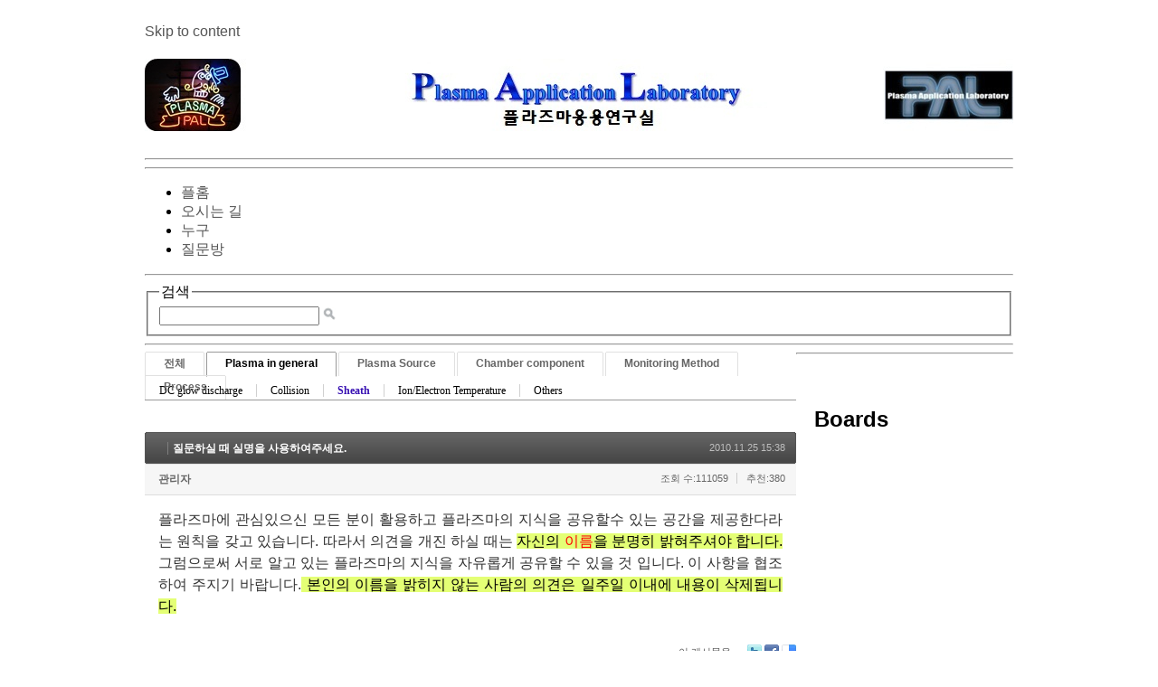

--- FILE ---
content_type: text/html; charset=UTF-8
request_url: http://pal.snu.ac.kr/index.php?mid=board_qna_new&search_target=tag&search_keyword=R.I&sort_index=readed_count&order_type=desc&cpage=1&category=67477&document_srl=55411
body_size: 30261
content:
<!DOCTYPE html>
<html lang="ko">
<head>
<!-- META -->
<meta charset="utf-8">
<meta name="Generator" content="XpressEngine">
<meta http-equiv="X-UA-Compatible" content="IE=edge">
<!-- TITLE -->
<title>Q &amp; A - 질문하실 때 실명을 사용하여주세요.</title>
<!-- CSS -->
<link rel="stylesheet" href="/common/css/xe.min.css?20151208174704" />
<link rel="stylesheet" href="/modules/board/skins/default/board.default.min.css?20151208174708" />
<link rel="stylesheet" href="/layouts/xe_official_v2_TmaKing/css/layout.css?20110627184305" />
<link rel="stylesheet" href="/layouts/xe_official_v2_TmaKing/css/layout@official.css?20110730172318" />
<link rel="stylesheet" href="/layouts/xe_official_v2_TmaKing/css/content.css?20110627184305" />
<link rel="stylesheet" href="/layouts/xe_official_v2_TmaKing/css/xgenesis.css?20110714114915" />
<link rel="stylesheet" href="/modules/editor/styles/ckeditor_light/style.css?20151208174710" />
<!-- JS -->
<!--[if lt IE 9]><script src="/common/js/jquery-1.x.min.js?20151208174704"></script>
<![endif]--><!--[if gte IE 9]><!--><script src="/common/js/jquery.min.js?20151208174704"></script>
<!--<![endif]--><script src="/common/js/x.min.js?20151208174706"></script>
<script src="/common/js/xe.min.js?20151208174706"></script>
<script src="/modules/board/tpl/js/board.min.js?20151208174708"></script>
<script src="/layouts/xe_official_v2_TmaKing/js/xgenesis.js?20110627184305"></script>
<script src="/layouts/xe_official_v2_TmaKing/js/chrome.js?20110627184305"></script>
<!-- RSS -->
<!-- ICON -->

<script>
						if(!captchaTargetAct) {var captchaTargetAct = [];}
						captchaTargetAct.push("procBoardInsertDocument","procBoardInsertComment","procIssuetrackerInsertIssue","procIssuetrackerInsertHistory","procTextyleInsertComment");
						</script>

<style> .xe_content { font-size:12px; }</style><script>
//<![CDATA[
var current_url = "http://pal.snu.ac.kr/?mid=board_qna_new&search_target=tag&search_keyword=R.I&sort_index=readed_count&order_type=desc&cpage=1&category=67477&document_srl=55411";
var request_uri = "http://pal.snu.ac.kr/";
var current_mid = "board_qna_new";
var waiting_message = "서버에 요청 중입니다. 잠시만 기다려주세요.";
var ssl_actions = new Array();
var default_url = "http://pal.snu.ac.kr/";
xe.current_lang = "ko";
xe.cmd_find = "찾기";
xe.cmd_cancel = "취소";
xe.cmd_confirm = "확인";
xe.msg_no_root = "루트는 선택 할 수 없습니다.";
xe.msg_no_shortcut = "바로가기는 선택 할 수 없습니다.";
xe.msg_select_menu = "대상 메뉴 선택";
//]]>
</script>
</head>
<body class="ko">
﻿
<div id="xe" class="fixed sky">
	<div id="container" class="ce">
		<div id="header"> <a href="#content" class="skipToContent">Skip to content</a>
			<h1>
                                        <a href="/"><img src="http://pal.snu.ac.kr/files/attach/images/19294/7_960x80.jpg" class="iePngfix" alt="" /></a>
                            </h1>
			<hr />
			
			<hr />
			<ul id="gnb" class="gnb">
                                                	                	                						<li class="black  
						">
							<a  href="/index.php?mid=home"
								>
								<span>플홈</span>
															</a>
						</li>
		                		                		                	                                	                	                						<li class="blue  
						">
							<a  href="/index.php?mid=introduction_address"
								>
								<span>오시는 길</span>
															</a>
						</li>
		                		                		                	                                	                	                						<li class="sky  
						">
							<a  href="/index.php?mid=introduction_members"
								>
								<span>누구</span>
															</a>
						</li>
		                		                		                	                                	                	                						<li class="cyan selected 
						">
							<a  href="/index.php?mid=board_qna_new"
								>
								<span>질문방</span>
															</a>
						</li>
		                		                		                	                                			</ul>
			<hr />
			            <!-- S: XE 검색 -->
			<form action="http://pal.snu.ac.kr/" method="post" class="search"><input type="hidden" name="error_return_url" value="/index.php?mid=board_qna_new&amp;search_target=tag&amp;search_keyword=R.I&amp;sort_index=readed_count&amp;order_type=desc&amp;cpage=1&amp;category=67477&amp;document_srl=55411" />
                <input type="hidden" name="vid" value="" />
                <input type="hidden" name="mid" value="board_qna_new" />
                <input type="hidden" name="act" value="IS" />
                <input type="hidden" name="search_target" value="title_content" />
				<fieldset>
					<legend>검색</legend>
					<input name="is_keyword" type="text" title="Search" class="inputText" accesskey="S" />
					<input name="" type="image" src="/layouts/xe_official_v2_TmaKing/img/buttonSearch.gif" alt="Search" class="inputSearch" />
				</fieldset>
			</form>
            <!-- E: XE 검색 -->
            		</div>
		<hr />
		
		<div id="body">
			<div id="content">
                				<div id="googleAdsenseMainMenuDown">
									</div>
                    																																																																																																																																<div class="board">
			<ul class="cTab">
		<li><a href="/index.php?mid=board_qna_new&amp;search_target=tag&amp;search_keyword=R.I&amp;sort_index=readed_count&amp;order_type=desc&amp;cpage=1&amp;document_srl=55411">전체</a></li>
		<li><a href="/index.php?mid=board_qna_new&amp;search_target=tag&amp;search_keyword=R.I&amp;sort_index=readed_count&amp;order_type=desc&amp;cpage=1&amp;category=67472">Plasma in general<!--<em>[286]</em>--></a>
			<ul>
				<li><a href="/index.php?mid=board_qna_new&amp;search_target=tag&amp;search_keyword=R.I&amp;sort_index=readed_count&amp;order_type=desc&amp;cpage=1&amp;category=67474">DC glow discharge<!--<em>[24]</em>--></a></li><li><a href="/index.php?mid=board_qna_new&amp;search_target=tag&amp;search_keyword=R.I&amp;sort_index=readed_count&amp;order_type=desc&amp;cpage=1&amp;category=67475">Collision<!--<em>[17]</em>--></a></li><li class="on_"><a href="/index.php?mid=board_qna_new&amp;search_target=tag&amp;search_keyword=R.I&amp;sort_index=readed_count&amp;order_type=desc&amp;cpage=1&amp;category=67477">Sheath<!--<em>[35]</em>--></a></li><li><a href="/index.php?mid=board_qna_new&amp;search_target=tag&amp;search_keyword=R.I&amp;sort_index=readed_count&amp;order_type=desc&amp;cpage=1&amp;category=67478">Ion/Electron Temperature<!--<em>[27]</em>--></a></li><li><a href="/index.php?mid=board_qna_new&amp;search_target=tag&amp;search_keyword=R.I&amp;sort_index=readed_count&amp;order_type=desc&amp;cpage=1&amp;category=67479">Others<!--<em>[102]</em>--></a></li>			</ul>		</li><li><a href="/index.php?mid=board_qna_new&amp;search_target=tag&amp;search_keyword=R.I&amp;sort_index=readed_count&amp;order_type=desc&amp;cpage=1&amp;category=67473">Plasma Source<!--<em>[177]</em>--></a>
			<ul>
				<li><a href="/index.php?mid=board_qna_new&amp;search_target=tag&amp;search_keyword=R.I&amp;sort_index=readed_count&amp;order_type=desc&amp;cpage=1&amp;category=67480">ATM Plasma<!--<em>[24]</em>--></a></li><li><a href="/index.php?mid=board_qna_new&amp;search_target=tag&amp;search_keyword=R.I&amp;sort_index=readed_count&amp;order_type=desc&amp;cpage=1&amp;category=67481">CCP<!--<em>[31]</em>--></a></li><li><a href="/index.php?mid=board_qna_new&amp;search_target=tag&amp;search_keyword=R.I&amp;sort_index=readed_count&amp;order_type=desc&amp;cpage=1&amp;category=67482">ICP<!--<em>[33]</em>--></a></li><li><a href="/index.php?mid=board_qna_new&amp;search_target=tag&amp;search_keyword=R.I&amp;sort_index=readed_count&amp;order_type=desc&amp;cpage=1&amp;category=67483">Remote Plasma<!--<em>[21]</em>--></a></li><li><a href="/index.php?mid=board_qna_new&amp;search_target=tag&amp;search_keyword=R.I&amp;sort_index=readed_count&amp;order_type=desc&amp;cpage=1&amp;category=67919">Water Discharge Plasma<!--<em>[7]</em>--></a></li><li><a href="/index.php?mid=board_qna_new&amp;search_target=tag&amp;search_keyword=R.I&amp;sort_index=readed_count&amp;order_type=desc&amp;cpage=1&amp;category=67921">Others<!--<em>[33]</em>--></a></li>			</ul>		</li><li><a href="/index.php?mid=board_qna_new&amp;search_target=tag&amp;search_keyword=R.I&amp;sort_index=readed_count&amp;order_type=desc&amp;cpage=1&amp;category=67488">Chamber component<!--<em>[135]</em>--></a>
			<ul>
				<li><a href="/index.php?mid=board_qna_new&amp;search_target=tag&amp;search_keyword=R.I&amp;sort_index=readed_count&amp;order_type=desc&amp;cpage=1&amp;category=67491">Matcher<!--<em>[44]</em>--></a></li><li><a href="/index.php?mid=board_qna_new&amp;search_target=tag&amp;search_keyword=R.I&amp;sort_index=readed_count&amp;order_type=desc&amp;cpage=1&amp;category=67495">ESC<!--<em>[26]</em>--></a></li><li><a href="/index.php?mid=board_qna_new&amp;search_target=tag&amp;search_keyword=R.I&amp;sort_index=readed_count&amp;order_type=desc&amp;cpage=1&amp;category=67498">Pulse operation<!--<em>[0]</em>--></a></li><li><a href="/index.php?mid=board_qna_new&amp;search_target=tag&amp;search_keyword=R.I&amp;sort_index=readed_count&amp;order_type=desc&amp;cpage=1&amp;category=67501">Shower head<!--<em>[7]</em>--></a></li><li><a href="/index.php?mid=board_qna_new&amp;search_target=tag&amp;search_keyword=R.I&amp;sort_index=readed_count&amp;order_type=desc&amp;cpage=1&amp;category=67503">Chamber Impedance<!--<em>[17]</em>--></a></li><li><a href="/index.php?mid=board_qna_new&amp;search_target=tag&amp;search_keyword=R.I&amp;sort_index=readed_count&amp;order_type=desc&amp;cpage=1&amp;category=67505">Others<!--<em>[24]</em>--></a></li>			</ul>		</li><li><a href="/index.php?mid=board_qna_new&amp;search_target=tag&amp;search_keyword=R.I&amp;sort_index=readed_count&amp;order_type=desc&amp;cpage=1&amp;category=67484">Monitoring Method<!--<em>[46]</em>--></a>
			<ul>
				<li><a href="/index.php?mid=board_qna_new&amp;search_target=tag&amp;search_keyword=R.I&amp;sort_index=readed_count&amp;order_type=desc&amp;cpage=1&amp;category=67485">OES<!--<em>[15]</em>--></a></li><li><a href="/index.php?mid=board_qna_new&amp;search_target=tag&amp;search_keyword=R.I&amp;sort_index=readed_count&amp;order_type=desc&amp;cpage=1&amp;category=67487">Langmuir Probe<!--<em>[11]</em>--></a></li><li><a href="/index.php?mid=board_qna_new&amp;search_target=tag&amp;search_keyword=R.I&amp;sort_index=readed_count&amp;order_type=desc&amp;cpage=1&amp;category=67489">VI(Impedance) Sensor<!--<em>[1]</em>--></a></li><li><a href="/index.php?mid=board_qna_new&amp;search_target=tag&amp;search_keyword=R.I&amp;sort_index=readed_count&amp;order_type=desc&amp;cpage=1&amp;category=67490">B dot<!--<em>[1]</em>--></a></li><li><a href="/index.php?mid=board_qna_new&amp;search_target=tag&amp;search_keyword=R.I&amp;sort_index=readed_count&amp;order_type=desc&amp;cpage=1&amp;category=67494">Others<!--<em>[14]</em>--></a></li>			</ul>		</li><li><a href="/index.php?mid=board_qna_new&amp;search_target=tag&amp;search_keyword=R.I&amp;sort_index=readed_count&amp;order_type=desc&amp;cpage=1&amp;category=67496">Process<!--<em>[195]</em>--></a>
			<ul>
				<li><a href="/index.php?mid=board_qna_new&amp;search_target=tag&amp;search_keyword=R.I&amp;sort_index=readed_count&amp;order_type=desc&amp;cpage=1&amp;category=67497">Etch<!--<em>[76]</em>--></a></li><li><a href="/index.php?mid=board_qna_new&amp;search_target=tag&amp;search_keyword=R.I&amp;sort_index=readed_count&amp;order_type=desc&amp;cpage=1&amp;category=67499">Deposition<!--<em>[37]</em>--></a></li><li><a href="/index.php?mid=board_qna_new&amp;search_target=tag&amp;search_keyword=R.I&amp;sort_index=readed_count&amp;order_type=desc&amp;cpage=1&amp;category=67500">Sputtering<!--<em>[24]</em>--></a></li><li><a href="/index.php?mid=board_qna_new&amp;search_target=tag&amp;search_keyword=R.I&amp;sort_index=readed_count&amp;order_type=desc&amp;cpage=1&amp;category=67502">Ashing<!--<em>[5]</em>--></a></li><li><a href="/index.php?mid=board_qna_new&amp;search_target=tag&amp;search_keyword=R.I&amp;sort_index=readed_count&amp;order_type=desc&amp;cpage=1&amp;category=67504">Others<!--<em>[37]</em>--></a></li>			</ul>		</li>	</ul><div class="board_read">
	<!-- READ HEADER -->
	<div class="read_header">
		<h1>
			<a href="/index.php?mid=board_qna_new&amp;search_target=tag&amp;search_keyword=R.I&amp;sort_index=readed_count&amp;order_type=desc&amp;cpage=1&amp;category=0" class="category"></a>			<a href="http://pal.snu.ac.kr/index.php?document_srl=55411">질문하실 때 실명을 사용하여주세요.</a>
		</h1>
		<p class="time">
			2010.11.25 15:38		</p>
		<p class="meta">
			<a href="http://woauds.x-y.net" onclick="window.open(this.href);return false;" class="author">관리자</a>									<span class="sum">
				<span class="read">조회 수:111059</span>
				<span class="vote">추천:380</span>			</span>
		</p>
	</div>
	<!-- /READ HEADER -->
	<!-- Extra Output -->
		<!-- /Extra Output -->
	<!-- READ BODY -->
	<div class="read_body">
				<!--BeforeDocument(55411,0)--><div class="document_55411_0 xe_content"><p><span style="font-size: 16px;">플라즈마에 관심있으신 모든 분이 활용하고 플라즈마의 지식을 공유할수 있는 공간을 제공한다라는 원칙을 갖고 있습니다. 따라서 의</span><span style="font-size: 16px;">견을 개진 하실 때는 <span style="color: rgb(0, 0, 0); background-color: rgb(228, 255, 117);">﻿<span style="color: rgb(0, 0, 0); background-color: rgb(228, 255, 117);">﻿자신의 <span style="color: rgb(255, 0, 0);">﻿이름</span>을 분명히 밝혀주셔야 합니다.</span></span> 그럼으로써 서로 알고 있는 플라즈마의 지식을 자유롭</span><span style="font-size: 16px;">게 공유할 수 있을 것 입니다. 이 사항을 협조하여 주지기 바랍니다.<span style="color: rgb(0, 0, 0); background-color: rgb(228, 255, 117);">﻿ 본인의 이름을 밝히지 않는 사람의 의견은 일주일 이내에 내용이 삭제됩니다.</span></span></p></div><!--AfterDocument(55411,0)-->			</div>
	<!-- /READ BODY -->
	<!-- READ FOOTER -->
	<div class="read_footer">
				<div class="tns">
									<a class="document_55411 action" href="#popup_menu_area" onclick="return false">이 게시물을</a>
			<ul class="sns">
				<li class="twitter link"><a href="http://twitter.com/">Twitter</a></li>
				<li class="facebook link"><a href="http://facebook.com/">Facebook</a></li>
				<li class="delicious link"><a href="http://delicious.com/">Delicious</a></li>
			</ul>
			<script>
				var sTitle = '질문하실 때 실명을 사용하여주세요.';
				jQuery(function($){
					$('.twitter>a').snspost({
						type : 'twitter',
						content : sTitle + ' http://pal.snu.ac.kr/index.php?document_srl=55411'
					});
					$('.facebook>a').snspost({
						type : 'facebook',
						content : sTitle
					});
					$('.delicious>a').snspost({
						type : 'delicious',
						content : sTitle
					});
				});
			</script>
		</div>
				<div class="btnArea"> 
			<a class="btn" href="/index.php?mid=board_qna_new&amp;search_target=tag&amp;search_keyword=R.I&amp;sort_index=readed_count&amp;order_type=desc&amp;cpage=1&amp;category=67477&amp;document_srl=55411&amp;act=dispBoardWrite">수정</a>			<a class="btn" href="/index.php?mid=board_qna_new&amp;search_target=tag&amp;search_keyword=R.I&amp;sort_index=readed_count&amp;order_type=desc&amp;cpage=1&amp;category=67477&amp;document_srl=55411&amp;act=dispBoardDelete">삭제</a>			<span class="etc">
				<a href="/index.php?mid=board_qna_new&amp;search_target=tag&amp;search_keyword=R.I&amp;sort_index=readed_count&amp;order_type=desc&amp;cpage=1&amp;category=67477" class="btn">목록</a>
			</span>
		</div>
	</div>
	<!-- /READ FOOTER -->
</div>
<!-- COMMENT -->
<div class="feedback" id="comment">
	<div class="fbHeader">
		<h2>댓글 <em>3</em></h2>
	</div>
	<ul class="fbList">
		<li class="fbItem" id="comment_55412">
			<div class="fbMeta">
								<span class="profile"></span>				<h3 class="author">
															<a href="#popup_menu_area" class="member_316" onclick="return false">이윤영</a>				</h3>
				<p class="time">2010.11.25 15:38</p>
			</div>
						<!--BeforeComment(55412,316)--><div class="comment_55412_316 xe_content">  네 알겠습니다.네 알겠습니다.</div><!--AfterComment(55412,316)-->									<p class="action">
								<a href="/index.php?mid=board_qna_new&amp;search_target=tag&amp;search_keyword=R.I&amp;sort_index=readed_count&amp;order_type=desc&amp;cpage=1&amp;category=67477&amp;document_srl=55411&amp;act=dispBoardReplyComment&amp;comment_srl=55412" class="reply">댓글</a>															</p>
		</li><li class="fbItem" id="comment_83908">
			<div class="fbMeta">
								<span class="profile"></span>				<h3 class="author">
															<a href="#popup_menu_area" class="member_83906" onclick="return false">어렵다이녀석</a>				</h3>
				<p class="time">2022.05.17 00:32</p>
			</div>
						<!--BeforeComment(83908,83906)--><div class="comment_83908_83906 xe_content"><p>넵넵</p></div><!--AfterComment(83908,83906)-->									<p class="action">
								<a href="/index.php?mid=board_qna_new&amp;search_target=tag&amp;search_keyword=R.I&amp;sort_index=readed_count&amp;order_type=desc&amp;cpage=1&amp;category=67477&amp;document_srl=55411&amp;act=dispBoardReplyComment&amp;comment_srl=83908" class="reply">댓글</a>															</p>
		</li><li class="fbItem" id="comment_84617">
			<div class="fbMeta">
								<span class="profile"></span>				<h3 class="author">
															<a href="#popup_menu_area" class="member_84615" onclick="return false">타이거</a>				</h3>
				<p class="time">2022.11.02 14:29</p>
			</div>
						<!--BeforeComment(84617,84615)--><div class="comment_84617_84615 xe_content"><p>대기압 저온 플라즈마 살균기에 관심이 많아서 가입 했습니다.</p>

<p>많은 지도 부탁 드립니다.</p></div><!--AfterComment(84617,84615)-->									<p class="action">
								<a href="/index.php?mid=board_qna_new&amp;search_target=tag&amp;search_keyword=R.I&amp;sort_index=readed_count&amp;order_type=desc&amp;cpage=1&amp;category=67477&amp;document_srl=55411&amp;act=dispBoardReplyComment&amp;comment_srl=84617" class="reply">댓글</a>															</p>
		</li>	</ul>    	</div>
<div class="fbFooter"> 
	<a href="/index.php?mid=board_qna_new&amp;search_target=tag&amp;search_keyword=R.I&amp;sort_index=readed_count&amp;order_type=desc&amp;cpage=1&amp;category=67477" class="btn">목록</a>
</div>
<!-- /COMMENT -->
<div class="board_list" id="board_list">
	<table width="100%" border="1" cellspacing="0" summary="List of Articles">
		<thead>
			<!-- LIST HEADER -->
			<tr>
								<th scope="col"><span>번호</span></th>																																																								<th scope="col" class="title"><span>제목</span></th>																																																																																<th scope="col"><span><a href="/index.php?mid=board_qna_new&amp;search_target=tag&amp;search_keyword=R.I&amp;sort_index=readed_count&amp;order_type=asc&amp;cpage=1&amp;category=67477&amp;document_srl=55411">조회 수</a></span></th>																							</tr>
			<!-- /LIST HEADER -->
		</thead>
				<tbody>
			<!-- NOTICE -->
			<tr class="notice">
								<td class="notice">
										공지				</td>																																																								<td class="title">
					<a href="/index.php?mid=board_qna_new&amp;search_target=tag&amp;search_keyword=R.I&amp;sort_index=readed_count&amp;order_type=desc&amp;category=67477&amp;document_srl=81349">
						[필독] QnA 글 작성을 위한 권한 안내					</a>
					<a href="/index.php?mid=board_qna_new&amp;search_target=tag&amp;search_keyword=R.I&amp;sort_index=readed_count&amp;order_type=desc&amp;cpage=1&amp;category=67477&amp;document_srl=81349#comment" class="replyNum" title="Replies">
						[337]
					</a>									</td>																																																																																<td class="readNum">111206</td>																							</tr><tr class="notice">
								<td class="notice">
										공지				</td>																																																								<td class="title">
					<a href="/index.php?mid=board_qna_new&amp;search_target=tag&amp;search_keyword=R.I&amp;sort_index=readed_count&amp;order_type=desc&amp;category=67477&amp;document_srl=80653">
						Q&amp;A 검색 길잡이 – 내게 필요한 정보를 더 빠르게 찾는 방법					</a>
														</td>																																																																																<td class="readNum">27761</td>																							</tr><tr class="notice">
								<td class="notice">
										공지				</td>																																																								<td class="title">
					<a href="/index.php?mid=board_qna_new&amp;search_target=tag&amp;search_keyword=R.I&amp;sort_index=readed_count&amp;order_type=desc&amp;category=67477&amp;document_srl=55415">
						개인정보 노출 주의 부탁드립니다.					</a>
														</td>																																																																																<td class="readNum">64999</td>																							</tr><tr class="notice">
								<td class="notice">
										공지				</td>																																																								<td class="title">
					<a href="/index.php?mid=board_qna_new&amp;search_target=tag&amp;search_keyword=R.I&amp;sort_index=readed_count&amp;order_type=desc&amp;category=67477&amp;document_srl=55413">
						kr 입자 조사에 의한 Cu 스퍼터링 에너지 및 이탈 속도 분포 함수					</a>
														</td>																																																																																<td class="readNum">76811</td>																							</tr><tr class="notice">
								<td class="notice">
					&raquo;									</td>																																																								<td class="title">
					<a href="/index.php?mid=board_qna_new&amp;search_target=tag&amp;search_keyword=R.I&amp;sort_index=readed_count&amp;order_type=desc&amp;category=67477&amp;document_srl=55411">
						질문하실 때 실명을 사용하여주세요.					</a>
					<a href="/index.php?mid=board_qna_new&amp;search_target=tag&amp;search_keyword=R.I&amp;sort_index=readed_count&amp;order_type=desc&amp;cpage=1&amp;category=67477&amp;document_srl=55411#comment" class="replyNum" title="Replies">
						[3]
					</a>									</td>																																																																																<td class="readNum">111059</td>																							</tr>			<!-- /NOTICE -->
			<!-- LIST -->
						<!-- /LIST -->
		</tbody>	</table>
</div>
<div class="list_footer">
	<div class="pagination">
		<a href="/index.php?mid=board_qna_new&amp;search_target=tag&amp;search_keyword=R.I&amp;sort_index=readed_count&amp;order_type=desc&amp;cpage=1&amp;category=67477" class="direction prev"><span></span><span></span> 첫 페이지</a> 
					<strong>1</strong> 
							<a href="/index.php?mid=board_qna_new&amp;search_target=tag&amp;search_keyword=R.I&amp;sort_index=readed_count&amp;order_type=desc&amp;cpage=1&amp;category=67477&amp;page=1" class="direction next">끝 페이지 <span></span><span></span></a>
	</div>	<div class="btnArea">
		<a href="/index.php?mid=board_qna_new&amp;search_target=tag&amp;search_keyword=R.I&amp;sort_index=readed_count&amp;order_type=desc&amp;cpage=1&amp;category=67477&amp;act=dispBoardWrite" class="btn">쓰기</a>
			</div>
	<button type="button" class="bsToggle" title="검색">검색</button>
	<form action="http://pal.snu.ac.kr/" method="get" onsubmit="return procFilter(this, search)" id="board_search" class="board_search" ><input type="hidden" name="act" value="" />
		<input type="hidden" name="vid" value="" />
		<input type="hidden" name="mid" value="board_qna_new" />
		<input type="hidden" name="category" value="67477" />
		<input type="text" name="search_keyword" value="R.I" title="검색" class="iText" />
		<select name="search_target">
			<option value="title_content">제목+내용</option><option value="title">제목</option><option value="content">내용</option><option value="comment">댓글</option><option value="user_name">이름</option><option value="nick_name">닉네임</option><option value="user_id">아이디</option><option value="tag" selected="selected">태그</option>		</select>
		<button type="submit" class="btn" onclick="xGetElementById('board_search').submit();return false;">검색</button>
        	</form>	<a href="/index.php?mid=board_qna_new&amp;search_target=tag&amp;search_keyword=R.I&amp;sort_index=readed_count&amp;order_type=desc&amp;cpage=1&amp;category=67477&amp;document_srl=55411&amp;act=dispBoardTagList" class="tagSearch" title="태그">태그</a>
</div>
	</div>
			</div>
            			<hr />
			<div class="extension e1">
				<div class="lnb">
					<div id="googleAdsenseSubMenuUp">
											</div>
					<h2>Boards</h2>                                                                                                                                                                                                                                                                                    <div id="googleAdsenseSubMenuDown">
											</div>
					<div id="whos_dot_amung_dot_us">
					
					</div>
				</div>
                                                                                                                                <div id="googleAdsenseBannerDown">
									</div>
			</div>
            		</div>
				<hr />
		<div id="footer" class="noFamilySite">
			            <div id="footerMenu">
                                            </div>
            
					</div>
	</div>
</div>
                <!-- loginWindow -->
    <div id="loginWindow" class="loginWindow">
    <!-- class="loginWindow" | class="loginWindow open" -->
        <span class="modalWindow"></span>
        <div id="loginLayer" class="loginLayer loginTypeA">
        <!-- class="loginLayer loginTypeA" | class="loginLayer loginTypeB" -->
            <button type="button" class="close" onclick="document.getElementById('loginWindow').style.display='none'" accesskey="X"><span>Close Login Layer</span></button>
            <form action="" method="post" class="typeA" id="commonLogin" onsubmit="return procFilter(this, login)"><input type="hidden" name="error_return_url" value="/index.php?mid=board_qna_new&amp;search_target=tag&amp;search_keyword=R.I&amp;sort_index=readed_count&amp;order_type=desc&amp;cpage=1&amp;category=67477&amp;document_srl=55411" /><input type="hidden" name="act" value="" /><input type="hidden" name="mid" value="board_qna_new" /><input type="hidden" name="vid" value="" />
                <fieldset>
                    <legend>XE Login</legend>
                    <dl>
                        <dt><label for="uid">아이디</label></dt>
                        <dd><input name="user_id" type="text" class="inputText" id="uid" /></dd>
                        <dt><label for="upw">비밀번호</label></dt>
                        <dd><input name="password" type="password" class="inputText" id="upw" /></dd>
                    </dl>
                    <p class="keep"><input name="keep_signed" type="checkbox" id="keepA" value="Y" class="inputCheck" onclick="if(this.checked) return confirm('브라우저를 닫더라도 로그인이 계속 유지될 수 있습니다.\n\n로그인 유지 기능을 사용할 경우 다음 접속부터는 로그인할 필요가 없습니다.\n\n단, 게임방, 학교 등 공공장소에서 이용 시 개인정보가 유출될 수 있으니 꼭 로그아웃을 해주세요.');"/><label for="keepA">로그인 유지</label></p>
                    <span class="loginButton"><input name="" type="submit" value="로그인" /></span>
                </fieldset>
            </form>
                        <ul class="help">
                <li class="join"><a href="/index.php?mid=board_qna_new&amp;search_target=tag&amp;search_keyword=R.I&amp;sort_index=readed_count&amp;order_type=desc&amp;cpage=1&amp;category=67477&amp;document_srl=55411&amp;act=dispMemberSignUpForm">회원가입</a></li>
                <li class="find"><a href="/index.php?mid=board_qna_new&amp;search_target=tag&amp;search_keyword=R.I&amp;sort_index=readed_count&amp;order_type=desc&amp;cpage=1&amp;category=67477&amp;document_srl=55411&amp;act=dispMemberFindAccount">ID/PW 찾기</a></li>
                <li class="find"><a href="/index.php?mid=board_qna_new&amp;search_target=tag&amp;search_keyword=R.I&amp;sort_index=readed_count&amp;order_type=desc&amp;cpage=1&amp;category=67477&amp;document_srl=55411&amp;act=dispMemberResendAuthMail">인증메일 재발송</a></li>
                            </ul>
            <button type="button" class="close" onclick="document.getElementById('loginWindow').style.display='none'" accesskey="X"><span>Close Login Layer</span></button>
        </div>
    </div>
    <!-- /loginWindow -->
<!-- dropdown sub_menu -->
								<script type="text/javascript">cssdropdown.startchrome("gnb")</script>
<script type="text/javascript" src="http://static.analytics.openapi.naver.com/js/wcslog.js"></script><script type="text/javascript">if(!wcs_add) var wcs_add = {};wcs_add["wa"] = "2f69d1af5712";wcs_do();</script><!-- ETC -->
<div class="wfsr"></div>
<script src="/addons/captcha/captcha.min.js?20151208174702"></script><script src="/files/cache/js_filter_compiled/d046d1841b9c79c545b82d3be892699d.ko.compiled.js?20201020132501"></script><script src="/files/cache/js_filter_compiled/1bdc15d63816408b99f674eb6a6ffcea.ko.compiled.js?20201020132502"></script><script src="/files/cache/js_filter_compiled/9b007ee9f2af763bb3d35e4fb16498e9.ko.compiled.js?20201020132503"></script><script src="/addons/autolink/autolink.js?20151208174702"></script><script src="/modules/board/skins/default/board.default.min.js?20151208174708"></script><script src="/files/cache/js_filter_compiled/65497d94928bf273c097ab455e6046e9.ko.compiled.js?20150629125910"></script></body>
</html>
